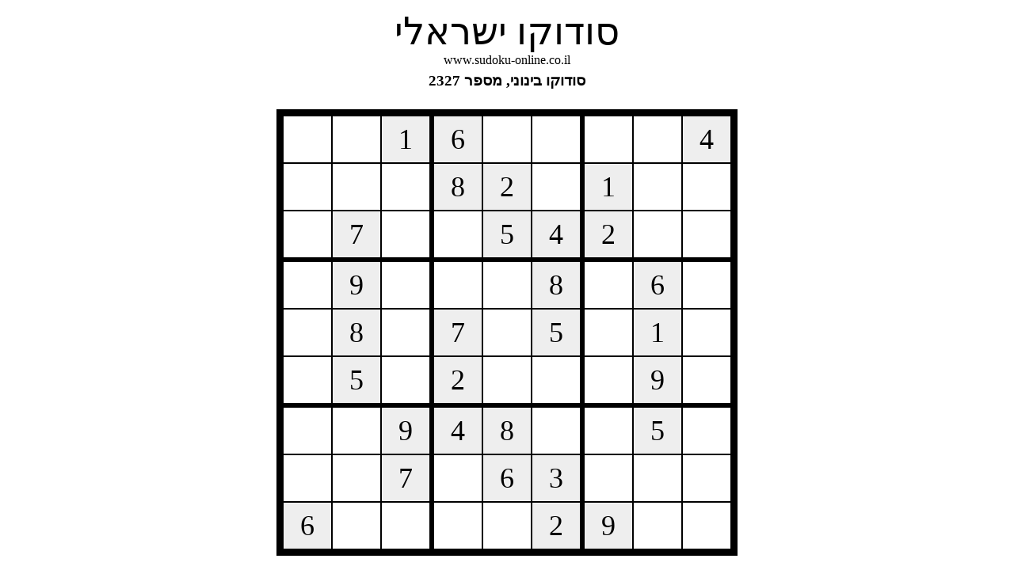

--- FILE ---
content_type: text/html
request_url: http://sudoku-online.co.il/sudoku-print.php?id=2327
body_size: 18299
content:

<!DOCTYPE html PUBLIC "-//W3C//DTD HTML 4.01 Transitional//EN">
<head>
	<title>סודוקו ישראלי :: הדפס משחק</title>
	<meta http-equiv="Content-Type" content="text/html; charset=utf-8"/>
	<meta name="keywords" content="soduko,sudoku,sodoku,soduku,solver,free,download,pdf,book,puzzle,japan,game,math,shack,swf,fun">
	<meta name="description" content="Soduko - The Japanese Mindgame. At Soduko Shack you can find free Soduko games, solver, tutotial, and other fun stuff!">
	<!--link rel="stylesheet" type="text/css" href="sudoku.css" /-->	
</head>

<body onload="javascript:window.print()">
		<table border='0' cellpadding='3' cellspacing='0' width='100%'>
		<tr>
			<td align='center' valign='middle'>
				<font size=26px >סודוקו ישראלי</font><br/>
				www.sudoku-online.co.il
			</td>
		</tr>
		<tr>
			<td align='center' valign='middle'>
				<h3>סודוקו <b>בינוני</b>, מספר <b>2327</b></h3>
			</td>
		</tr>
		<tr>
			<td align=center valign=middle>				
				<table border='6' cellpadding='0' cellspacing='0' bordercolor='black'><td style='border:2px solid black'><table cellpadding='0' cellspacing='0' border='0'><td width=60 height=60 align=center valign=center style='border:1px solid black'><input type=text name=ubox0 id=ubox0 value='' style='font-size:36; width:60;text-align:center;margin-top:0px; border:0;font-family: Verdana, Arial,Helvetica;'/></td><td width=60 height=60 align=center valign=center style='border:1px solid black'><input type=text name=ubox1 id=ubox1 value='' style='font-size:36; width:60;text-align:center;margin-top:0px; border:0;font-family: Verdana, Arial,Helvetica;'/></td><td width=60 height=60 bgcolor=#eeeeee align=center valign=center style='border:1px solid black;font-size:36'>1</td></tr><td width=60 height=60 align=center valign=center style='border:1px solid black'><input type=text name=ubox3 id=ubox3 value='' style='font-size:36; width:60;text-align:center;margin-top:0px; border:0;font-family: Verdana, Arial,Helvetica;'/></td><td width=60 height=60 align=center valign=center style='border:1px solid black'><input type=text name=ubox4 id=ubox4 value='' style='font-size:36; width:60;text-align:center;margin-top:0px; border:0;font-family: Verdana, Arial,Helvetica;'/></td><td width=60 height=60 align=center valign=center style='border:1px solid black'><input type=text name=ubox5 id=ubox5 value='' style='font-size:36; width:60;text-align:center;margin-top:0px; border:0;font-family: Verdana, Arial,Helvetica;'/></td></tr><td width=60 height=60 align=center valign=center style='border:1px solid black'><input type=text name=ubox6 id=ubox6 value='' style='font-size:36; width:60;text-align:center;margin-top:0px; border:0;font-family: Verdana, Arial,Helvetica;'/></td><td width=60 height=60 bgcolor=#eeeeee align=center valign=center style='border:1px solid black;font-size:36'>7</td><td width=60 height=60 align=center valign=center style='border:1px solid black'><input type=text name=ubox8 id=ubox8 value='' style='font-size:36; width:60;text-align:center;margin-top:0px; border:0;font-family: Verdana, Arial,Helvetica;'/></td></tr></table></td><td style='border:2px solid black'><table cellpadding='0' cellspacing='0' border='0'><td width=60 height=60 bgcolor=#eeeeee align=center valign=center style='border:1px solid black;font-size:36'>6</td><td width=60 height=60 align=center valign=center style='border:1px solid black'><input type=text name=ubox10 id=ubox10 value='' style='font-size:36; width:60;text-align:center;margin-top:0px; border:0;font-family: Verdana, Arial,Helvetica;'/></td><td width=60 height=60 align=center valign=center style='border:1px solid black'><input type=text name=ubox11 id=ubox11 value='' style='font-size:36; width:60;text-align:center;margin-top:0px; border:0;font-family: Verdana, Arial,Helvetica;'/></td></tr><td width=60 height=60 bgcolor=#eeeeee align=center valign=center style='border:1px solid black;font-size:36'>8</td><td width=60 height=60 bgcolor=#eeeeee align=center valign=center style='border:1px solid black;font-size:36'>2</td><td width=60 height=60 align=center valign=center style='border:1px solid black'><input type=text name=ubox14 id=ubox14 value='' style='font-size:36; width:60;text-align:center;margin-top:0px; border:0;font-family: Verdana, Arial,Helvetica;'/></td></tr><td width=60 height=60 align=center valign=center style='border:1px solid black'><input type=text name=ubox15 id=ubox15 value='' style='font-size:36; width:60;text-align:center;margin-top:0px; border:0;font-family: Verdana, Arial,Helvetica;'/></td><td width=60 height=60 bgcolor=#eeeeee align=center valign=center style='border:1px solid black;font-size:36'>5</td><td width=60 height=60 bgcolor=#eeeeee align=center valign=center style='border:1px solid black;font-size:36'>4</td></tr></table></td><td style='border:2px solid black'><table cellpadding='0' cellspacing='0' border='0'><td width=60 height=60 align=center valign=center style='border:1px solid black'><input type=text name=ubox18 id=ubox18 value='' style='font-size:36; width:60;text-align:center;margin-top:0px; border:0;font-family: Verdana, Arial,Helvetica;'/></td><td width=60 height=60 align=center valign=center style='border:1px solid black'><input type=text name=ubox19 id=ubox19 value='' style='font-size:36; width:60;text-align:center;margin-top:0px; border:0;font-family: Verdana, Arial,Helvetica;'/></td><td width=60 height=60 bgcolor=#eeeeee align=center valign=center style='border:1px solid black;font-size:36'>4</td></tr><td width=60 height=60 bgcolor=#eeeeee align=center valign=center style='border:1px solid black;font-size:36'>1</td><td width=60 height=60 align=center valign=center style='border:1px solid black'><input type=text name=ubox22 id=ubox22 value='' style='font-size:36; width:60;text-align:center;margin-top:0px; border:0;font-family: Verdana, Arial,Helvetica;'/></td><td width=60 height=60 align=center valign=center style='border:1px solid black'><input type=text name=ubox23 id=ubox23 value='' style='font-size:36; width:60;text-align:center;margin-top:0px; border:0;font-family: Verdana, Arial,Helvetica;'/></td></tr><td width=60 height=60 bgcolor=#eeeeee align=center valign=center style='border:1px solid black;font-size:36'>2</td><td width=60 height=60 align=center valign=center style='border:1px solid black'><input type=text name=ubox25 id=ubox25 value='' style='font-size:36; width:60;text-align:center;margin-top:0px; border:0;font-family: Verdana, Arial,Helvetica;'/></td><td width=60 height=60 align=center valign=center style='border:1px solid black'><input type=text name=ubox26 id=ubox26 value='' style='font-size:36; width:60;text-align:center;margin-top:0px; border:0;font-family: Verdana, Arial,Helvetica;'/></td></tr></table></td></tr><td style='border:2px solid black'><table cellpadding='0' cellspacing='0' border='0'><td width=60 height=60 align=center valign=center style='border:1px solid black'><input type=text name=ubox27 id=ubox27 value='' style='font-size:36; width:60;text-align:center;margin-top:0px; border:0;font-family: Verdana, Arial,Helvetica;'/></td><td width=60 height=60 bgcolor=#eeeeee align=center valign=center style='border:1px solid black;font-size:36'>9</td><td width=60 height=60 align=center valign=center style='border:1px solid black'><input type=text name=ubox29 id=ubox29 value='' style='font-size:36; width:60;text-align:center;margin-top:0px; border:0;font-family: Verdana, Arial,Helvetica;'/></td></tr><td width=60 height=60 align=center valign=center style='border:1px solid black'><input type=text name=ubox30 id=ubox30 value='' style='font-size:36; width:60;text-align:center;margin-top:0px; border:0;font-family: Verdana, Arial,Helvetica;'/></td><td width=60 height=60 bgcolor=#eeeeee align=center valign=center style='border:1px solid black;font-size:36'>8</td><td width=60 height=60 align=center valign=center style='border:1px solid black'><input type=text name=ubox32 id=ubox32 value='' style='font-size:36; width:60;text-align:center;margin-top:0px; border:0;font-family: Verdana, Arial,Helvetica;'/></td></tr><td width=60 height=60 align=center valign=center style='border:1px solid black'><input type=text name=ubox33 id=ubox33 value='' style='font-size:36; width:60;text-align:center;margin-top:0px; border:0;font-family: Verdana, Arial,Helvetica;'/></td><td width=60 height=60 bgcolor=#eeeeee align=center valign=center style='border:1px solid black;font-size:36'>5</td><td width=60 height=60 align=center valign=center style='border:1px solid black'><input type=text name=ubox35 id=ubox35 value='' style='font-size:36; width:60;text-align:center;margin-top:0px; border:0;font-family: Verdana, Arial,Helvetica;'/></td></tr></table></td><td style='border:2px solid black'><table cellpadding='0' cellspacing='0' border='0'><td width=60 height=60 align=center valign=center style='border:1px solid black'><input type=text name=ubox36 id=ubox36 value='' style='font-size:36; width:60;text-align:center;margin-top:0px; border:0;font-family: Verdana, Arial,Helvetica;'/></td><td width=60 height=60 align=center valign=center style='border:1px solid black'><input type=text name=ubox37 id=ubox37 value='' style='font-size:36; width:60;text-align:center;margin-top:0px; border:0;font-family: Verdana, Arial,Helvetica;'/></td><td width=60 height=60 bgcolor=#eeeeee align=center valign=center style='border:1px solid black;font-size:36'>8</td></tr><td width=60 height=60 bgcolor=#eeeeee align=center valign=center style='border:1px solid black;font-size:36'>7</td><td width=60 height=60 align=center valign=center style='border:1px solid black'><input type=text name=ubox40 id=ubox40 value='' style='font-size:36; width:60;text-align:center;margin-top:0px; border:0;font-family: Verdana, Arial,Helvetica;'/></td><td width=60 height=60 bgcolor=#eeeeee align=center valign=center style='border:1px solid black;font-size:36'>5</td></tr><td width=60 height=60 bgcolor=#eeeeee align=center valign=center style='border:1px solid black;font-size:36'>2</td><td width=60 height=60 align=center valign=center style='border:1px solid black'><input type=text name=ubox43 id=ubox43 value='' style='font-size:36; width:60;text-align:center;margin-top:0px; border:0;font-family: Verdana, Arial,Helvetica;'/></td><td width=60 height=60 align=center valign=center style='border:1px solid black'><input type=text name=ubox44 id=ubox44 value='' style='font-size:36; width:60;text-align:center;margin-top:0px; border:0;font-family: Verdana, Arial,Helvetica;'/></td></tr></table></td><td style='border:2px solid black'><table cellpadding='0' cellspacing='0' border='0'><td width=60 height=60 align=center valign=center style='border:1px solid black'><input type=text name=ubox45 id=ubox45 value='' style='font-size:36; width:60;text-align:center;margin-top:0px; border:0;font-family: Verdana, Arial,Helvetica;'/></td><td width=60 height=60 bgcolor=#eeeeee align=center valign=center style='border:1px solid black;font-size:36'>6</td><td width=60 height=60 align=center valign=center style='border:1px solid black'><input type=text name=ubox47 id=ubox47 value='' style='font-size:36; width:60;text-align:center;margin-top:0px; border:0;font-family: Verdana, Arial,Helvetica;'/></td></tr><td width=60 height=60 align=center valign=center style='border:1px solid black'><input type=text name=ubox48 id=ubox48 value='' style='font-size:36; width:60;text-align:center;margin-top:0px; border:0;font-family: Verdana, Arial,Helvetica;'/></td><td width=60 height=60 bgcolor=#eeeeee align=center valign=center style='border:1px solid black;font-size:36'>1</td><td width=60 height=60 align=center valign=center style='border:1px solid black'><input type=text name=ubox50 id=ubox50 value='' style='font-size:36; width:60;text-align:center;margin-top:0px; border:0;font-family: Verdana, Arial,Helvetica;'/></td></tr><td width=60 height=60 align=center valign=center style='border:1px solid black'><input type=text name=ubox51 id=ubox51 value='' style='font-size:36; width:60;text-align:center;margin-top:0px; border:0;font-family: Verdana, Arial,Helvetica;'/></td><td width=60 height=60 bgcolor=#eeeeee align=center valign=center style='border:1px solid black;font-size:36'>9</td><td width=60 height=60 align=center valign=center style='border:1px solid black'><input type=text name=ubox53 id=ubox53 value='' style='font-size:36; width:60;text-align:center;margin-top:0px; border:0;font-family: Verdana, Arial,Helvetica;'/></td></tr></table></td></tr><td style='border:2px solid black'><table cellpadding='0' cellspacing='0' border='0'><td width=60 height=60 align=center valign=center style='border:1px solid black'><input type=text name=ubox54 id=ubox54 value='' style='font-size:36; width:60;text-align:center;margin-top:0px; border:0;font-family: Verdana, Arial,Helvetica;'/></td><td width=60 height=60 align=center valign=center style='border:1px solid black'><input type=text name=ubox55 id=ubox55 value='' style='font-size:36; width:60;text-align:center;margin-top:0px; border:0;font-family: Verdana, Arial,Helvetica;'/></td><td width=60 height=60 bgcolor=#eeeeee align=center valign=center style='border:1px solid black;font-size:36'>9</td></tr><td width=60 height=60 align=center valign=center style='border:1px solid black'><input type=text name=ubox57 id=ubox57 value='' style='font-size:36; width:60;text-align:center;margin-top:0px; border:0;font-family: Verdana, Arial,Helvetica;'/></td><td width=60 height=60 align=center valign=center style='border:1px solid black'><input type=text name=ubox58 id=ubox58 value='' style='font-size:36; width:60;text-align:center;margin-top:0px; border:0;font-family: Verdana, Arial,Helvetica;'/></td><td width=60 height=60 bgcolor=#eeeeee align=center valign=center style='border:1px solid black;font-size:36'>7</td></tr><td width=60 height=60 bgcolor=#eeeeee align=center valign=center style='border:1px solid black;font-size:36'>6</td><td width=60 height=60 align=center valign=center style='border:1px solid black'><input type=text name=ubox61 id=ubox61 value='' style='font-size:36; width:60;text-align:center;margin-top:0px; border:0;font-family: Verdana, Arial,Helvetica;'/></td><td width=60 height=60 align=center valign=center style='border:1px solid black'><input type=text name=ubox62 id=ubox62 value='' style='font-size:36; width:60;text-align:center;margin-top:0px; border:0;font-family: Verdana, Arial,Helvetica;'/></td></tr></table></td><td style='border:2px solid black'><table cellpadding='0' cellspacing='0' border='0'><td width=60 height=60 bgcolor=#eeeeee align=center valign=center style='border:1px solid black;font-size:36'>4</td><td width=60 height=60 bgcolor=#eeeeee align=center valign=center style='border:1px solid black;font-size:36'>8</td><td width=60 height=60 align=center valign=center style='border:1px solid black'><input type=text name=ubox65 id=ubox65 value='' style='font-size:36; width:60;text-align:center;margin-top:0px; border:0;font-family: Verdana, Arial,Helvetica;'/></td></tr><td width=60 height=60 align=center valign=center style='border:1px solid black'><input type=text name=ubox66 id=ubox66 value='' style='font-size:36; width:60;text-align:center;margin-top:0px; border:0;font-family: Verdana, Arial,Helvetica;'/></td><td width=60 height=60 bgcolor=#eeeeee align=center valign=center style='border:1px solid black;font-size:36'>6</td><td width=60 height=60 bgcolor=#eeeeee align=center valign=center style='border:1px solid black;font-size:36'>3</td></tr><td width=60 height=60 align=center valign=center style='border:1px solid black'><input type=text name=ubox69 id=ubox69 value='' style='font-size:36; width:60;text-align:center;margin-top:0px; border:0;font-family: Verdana, Arial,Helvetica;'/></td><td width=60 height=60 align=center valign=center style='border:1px solid black'><input type=text name=ubox70 id=ubox70 value='' style='font-size:36; width:60;text-align:center;margin-top:0px; border:0;font-family: Verdana, Arial,Helvetica;'/></td><td width=60 height=60 bgcolor=#eeeeee align=center valign=center style='border:1px solid black;font-size:36'>2</td></tr></table></td><td style='border:2px solid black'><table cellpadding='0' cellspacing='0' border='0'><td width=60 height=60 align=center valign=center style='border:1px solid black'><input type=text name=ubox72 id=ubox72 value='' style='font-size:36; width:60;text-align:center;margin-top:0px; border:0;font-family: Verdana, Arial,Helvetica;'/></td><td width=60 height=60 bgcolor=#eeeeee align=center valign=center style='border:1px solid black;font-size:36'>5</td><td width=60 height=60 align=center valign=center style='border:1px solid black'><input type=text name=ubox74 id=ubox74 value='' style='font-size:36; width:60;text-align:center;margin-top:0px; border:0;font-family: Verdana, Arial,Helvetica;'/></td></tr><td width=60 height=60 align=center valign=center style='border:1px solid black'><input type=text name=ubox75 id=ubox75 value='' style='font-size:36; width:60;text-align:center;margin-top:0px; border:0;font-family: Verdana, Arial,Helvetica;'/></td><td width=60 height=60 align=center valign=center style='border:1px solid black'><input type=text name=ubox76 id=ubox76 value='' style='font-size:36; width:60;text-align:center;margin-top:0px; border:0;font-family: Verdana, Arial,Helvetica;'/></td><td width=60 height=60 align=center valign=center style='border:1px solid black'><input type=text name=ubox77 id=ubox77 value='' style='font-size:36; width:60;text-align:center;margin-top:0px; border:0;font-family: Verdana, Arial,Helvetica;'/></td></tr><td width=60 height=60 bgcolor=#eeeeee align=center valign=center style='border:1px solid black;font-size:36'>9</td><td width=60 height=60 align=center valign=center style='border:1px solid black'><input type=text name=ubox79 id=ubox79 value='' style='font-size:36; width:60;text-align:center;margin-top:0px; border:0;font-family: Verdana, Arial,Helvetica;'/></td><td width=60 height=60 align=center valign=center style='border:1px solid black'><input type=text name=ubox80 id=ubox80 value='' style='font-size:36; width:60;text-align:center;margin-top:0px; border:0;font-family: Verdana, Arial,Helvetica;'/></td></tr></table></td></tr></table>			</td>
		</tr>
	</table>
</body>
</html>